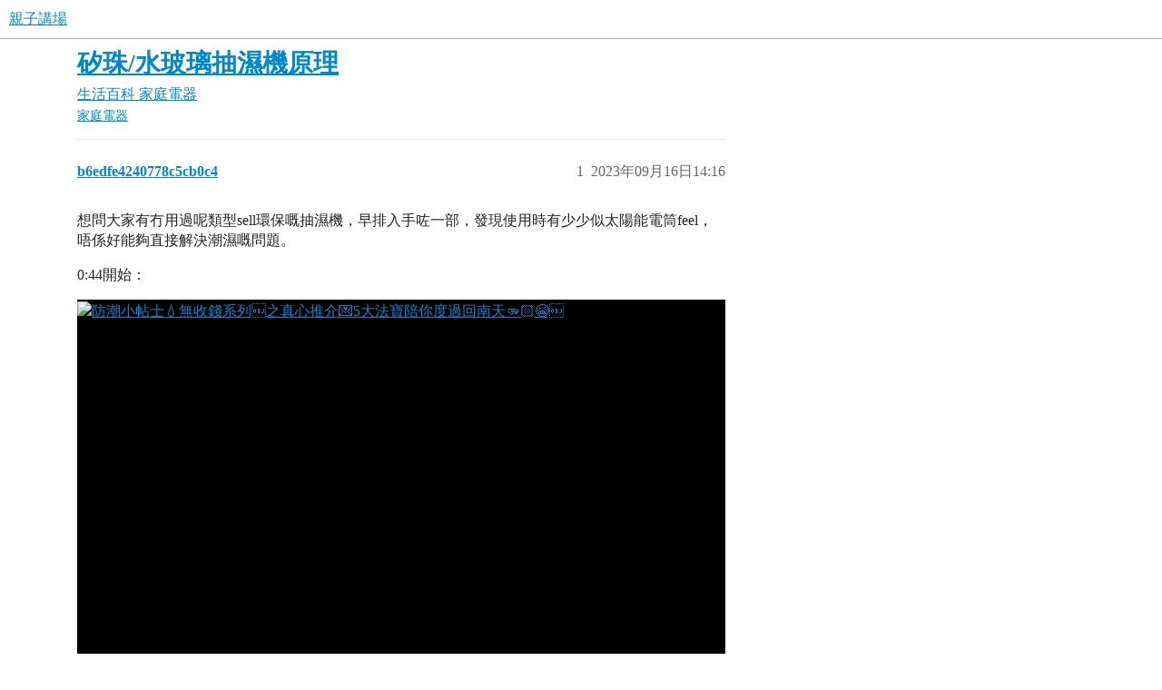

--- FILE ---
content_type: text/html; charset=utf-8
request_url: https://www.babydiscuss.com/t/topic/75123
body_size: 4955
content:
<!DOCTYPE html>
<html lang="zh-TW">
  <head>
    <meta charset="utf-8">
    <title>矽珠/水玻璃抽濕機原理 - 家庭電器 - 親子講場</title>
    <meta name="description" content="想問大家有冇用過呢類型sell環保嘅抽濕機，早排入手咗一部，發現使用時有少少似太陽能電筒feel，唔係好能夠直接解決潮濕嘅問題。 
0:44開始： 
  
    
  


因為佢吸飽水之後，係要用電加熱將啲水份蒸發返出嚟，咁蒸返出嚟間屋&amp;hellip;">
    <meta name="generator" content="Discourse 3.5.3 - https://github.com/discourse/discourse version 99ca8f2a8b13fad8c6e19c7d8b81f4108a4875b0">
<link rel="icon" type="image/png" href="https://www.babydiscuss.com/uploads/db7615/optimized/3X/1/9/196304972dd0907d1188e76328059d65e367846f_2_32x32.webp">
<link rel="apple-touch-icon" type="image/png" href="https://www.babydiscuss.com/uploads/db7615/optimized/3X/6/c/6cb0e56206f47ff8c6cdb278a6765c699f043cc6_2_180x180.webp">
<meta name="theme-color" media="all" content="#fff">

<meta name="color-scheme" content="light">

<meta name="viewport" content="width=device-width, initial-scale=1.0, minimum-scale=1.0, viewport-fit=cover">
<link rel="canonical" href="https://www.babydiscuss.com/t/topic/75123" />

<link rel="search" type="application/opensearchdescription+xml" href="https://www.babydiscuss.com/opensearch.xml" title="親子講場 Search">

    <link href="/stylesheets/color_definitions_scheme_-1_-1_ea4befe3e3faed2700ee803c1c2c9c03c28c3fea.css?__ws=www.babydiscuss.com" media="all" rel="stylesheet" class="light-scheme"/>

<link href="/stylesheets/common_276f1cd3199c7f514aaf8d1d088cbebf16012a58.css?__ws=www.babydiscuss.com" media="all" rel="stylesheet" data-target="common"  />

  <link href="/stylesheets/desktop_276f1cd3199c7f514aaf8d1d088cbebf16012a58.css?__ws=www.babydiscuss.com" media="all" rel="stylesheet" data-target="desktop"  />



    <link href="/stylesheets/checklist_276f1cd3199c7f514aaf8d1d088cbebf16012a58.css?__ws=www.babydiscuss.com" media="all" rel="stylesheet" data-target="checklist"  />
    <link href="/stylesheets/discourse-adplugin_276f1cd3199c7f514aaf8d1d088cbebf16012a58.css?__ws=www.babydiscuss.com" media="all" rel="stylesheet" data-target="discourse-adplugin"  />
    <link href="/stylesheets/discourse-ai_276f1cd3199c7f514aaf8d1d088cbebf16012a58.css?__ws=www.babydiscuss.com" media="all" rel="stylesheet" data-target="discourse-ai"  />
    <link href="/stylesheets/discourse-details_276f1cd3199c7f514aaf8d1d088cbebf16012a58.css?__ws=www.babydiscuss.com" media="all" rel="stylesheet" data-target="discourse-details"  />
    <link href="/stylesheets/discourse-lazy-videos_276f1cd3199c7f514aaf8d1d088cbebf16012a58.css?__ws=www.babydiscuss.com" media="all" rel="stylesheet" data-target="discourse-lazy-videos"  />
    <link href="/stylesheets/discourse-local-dates_276f1cd3199c7f514aaf8d1d088cbebf16012a58.css?__ws=www.babydiscuss.com" media="all" rel="stylesheet" data-target="discourse-local-dates"  />
    <link href="/stylesheets/discourse-narrative-bot_276f1cd3199c7f514aaf8d1d088cbebf16012a58.css?__ws=www.babydiscuss.com" media="all" rel="stylesheet" data-target="discourse-narrative-bot"  />
    <link href="/stylesheets/discourse-presence_276f1cd3199c7f514aaf8d1d088cbebf16012a58.css?__ws=www.babydiscuss.com" media="all" rel="stylesheet" data-target="discourse-presence"  />
    <link href="/stylesheets/discourse-solved_276f1cd3199c7f514aaf8d1d088cbebf16012a58.css?__ws=www.babydiscuss.com" media="all" rel="stylesheet" data-target="discourse-solved"  />
    <link href="/stylesheets/discourse-user-feedbacks_276f1cd3199c7f514aaf8d1d088cbebf16012a58.css?__ws=www.babydiscuss.com" media="all" rel="stylesheet" data-target="discourse-user-feedbacks"  />
    <link href="/stylesheets/footnote_276f1cd3199c7f514aaf8d1d088cbebf16012a58.css?__ws=www.babydiscuss.com" media="all" rel="stylesheet" data-target="footnote"  />
    <link href="/stylesheets/poll_276f1cd3199c7f514aaf8d1d088cbebf16012a58.css?__ws=www.babydiscuss.com" media="all" rel="stylesheet" data-target="poll"  />
    <link href="/stylesheets/spoiler-alert_276f1cd3199c7f514aaf8d1d088cbebf16012a58.css?__ws=www.babydiscuss.com" media="all" rel="stylesheet" data-target="spoiler-alert"  />
    <link href="/stylesheets/z-communiteq-features_276f1cd3199c7f514aaf8d1d088cbebf16012a58.css?__ws=www.babydiscuss.com" media="all" rel="stylesheet" data-target="z-communiteq-features"  />
    <link href="/stylesheets/discourse-ai_desktop_276f1cd3199c7f514aaf8d1d088cbebf16012a58.css?__ws=www.babydiscuss.com" media="all" rel="stylesheet" data-target="discourse-ai_desktop"  />
    <link href="/stylesheets/poll_desktop_276f1cd3199c7f514aaf8d1d088cbebf16012a58.css?__ws=www.babydiscuss.com" media="all" rel="stylesheet" data-target="poll_desktop"  />

  
    

    
    <meta id="data-ga-universal-analytics" data-tracking-code="G-PQX5QEH14T" data-json="{&quot;cookieDomain&quot;:&quot;auto&quot;}" data-auto-link-domains="">

  <script async src="https://www.googletagmanager.com/gtag/js?id=G-PQX5QEH14T" nonce="CFuD8JEr8MjpEdIBRTyJt3u4d"></script>
  <script defer src="/assets/google-universal-analytics-v4-ba0fc09a.js" data-discourse-entrypoint="google-universal-analytics-v4" nonce="CFuD8JEr8MjpEdIBRTyJt3u4d"></script>


        <link rel="alternate nofollow" type="application/rss+xml" title="&#39;矽珠/水玻璃抽濕機原理&#39; 的 RSS feed" href="https://www.babydiscuss.com/t/topic/75123.rss" />
    <meta property="og:site_name" content="親子講場" />
<meta property="og:type" content="website" />
<meta name="twitter:card" content="summary_large_image" />
<meta name="twitter:image" content="https://www.babydiscuss.com/uploads/db7615/original/3X/4/b/4b8017534d12103778b4e5f97a9755f17af5c713.webp" />
<meta property="og:image" content="https://www.babydiscuss.com/uploads/db7615/original/3X/6/c/6cb0e56206f47ff8c6cdb278a6765c699f043cc6.webp" />
<meta property="og:url" content="https://www.babydiscuss.com/t/topic/75123" />
<meta name="twitter:url" content="https://www.babydiscuss.com/t/topic/75123" />
<meta property="og:title" content="矽珠/水玻璃抽濕機原理" />
<meta name="twitter:title" content="矽珠/水玻璃抽濕機原理" />
<meta property="og:description" content="想問大家有冇用過呢類型sell環保嘅抽濕機，早排入手咗一部，發現使用時有少少似太陽能電筒feel，唔係好能夠直接解決潮濕嘅問題。  0:44開始：               因為佢吸飽水之後，係要用電加熱將啲水份蒸發返出嚟，咁蒸返出嚟間屋咪又潮濕返🤔？  即係抽濕機/吸濕大笨象果啲你係睇到啲水，可以直接倒咗佢，但矽珠/水玻璃呢啲係要加熱烘返出嚟，直接排返啲濕氣喺間屋度，咁我又要開抽濕機吸返啲水份🤔。如果唔想買即棄嘅吸水珠珠，咁不如買多部抽濕機吸好似仲直接啲咁。  想聽吓有冇人用嘅時候都有同感🤨。" />
<meta name="twitter:description" content="想問大家有冇用過呢類型sell環保嘅抽濕機，早排入手咗一部，發現使用時有少少似太陽能電筒feel，唔係好能夠直接解決潮濕嘅問題。  0:44開始：               因為佢吸飽水之後，係要用電加熱將啲水份蒸發返出嚟，咁蒸返出嚟間屋咪又潮濕返🤔？  即係抽濕機/吸濕大笨象果啲你係睇到啲水，可以直接倒咗佢，但矽珠/水玻璃呢啲係要加熱烘返出嚟，直接排返啲濕氣喺間屋度，咁我又要開抽濕機吸返啲水份🤔。如果唔想買即棄嘅吸水珠珠，咁不如買多部抽濕機吸好似仲直接啲咁。  想聽吓有冇人用嘅時候都有同感🤨。" />
<meta property="og:article:section" content="生活百科" />
<meta property="og:article:section:color" content="E3D0F1" />
<meta property="og:article:section" content="家庭電器" />
<meta property="og:article:section:color" content="622F8A" />
<meta property="og:article:tag" content="家庭電器" />
<meta property="article:published_time" content="2023-09-16T14:16:04+00:00" />
<meta property="og:ignore_canonical" content="true" />


    <script type="application/ld+json">{"@context":"http://schema.org","@type":"QAPage","name":"矽珠/水玻璃抽濕機原理","mainEntity":{"@type":"Question","name":"矽珠/水玻璃抽濕機原理","text":"想問大家有冇用過呢類型sell環保嘅抽濕機，早排入手咗一部，發現使用時有少少似太陽能電筒feel，唔係好能夠直接解決潮濕嘅問題。\n\n0:44開始：\n\n<a href=\"https://www.youtube.com/watch?v=GQaMiIt_t2U\" target=\"_blank\" rel=\"noopener nofollow ugc\">\n\n[防潮小帖士💧無收錢系列￼之真心推介💌5大法寶陪你度過回南天🫳🏻😭￼]\n\n<\/a>\n\n&hellip;","upvoteCount":0,"answerCount":1,"datePublished":"2023-09-16T14:16:04.759Z","author":{"@type":"Person","name":"b6edfe4240778c5cb0c4","url":"https://www.babydiscuss.com/u/b6edfe4240778c5cb0c4"},"acceptedAnswer":{"@type":"Answer","text":"空氣中濕度同水加熱蒸發有唔同","upvoteCount":0,"datePublished":"2023-09-17T10:00:56.021Z","url":"https://www.babydiscuss.com/t/topic/75123/6","author":{"@type":"Person","name":"Tomatorice","url":"https://www.babydiscuss.com/u/Tomatorice"}}}}</script>
  </head>
  <body class="crawler ">
    
    <header>
  <a href="/">親子講場</a>
</header>

    <div id="main-outlet" class="wrap" role="main">
        <div id="topic-title">
    <h1>
      <a href="/t/topic/75123">矽珠/水玻璃抽濕機原理</a>
    </h1>

      <div class="topic-category" itemscope itemtype="http://schema.org/BreadcrumbList">
          <span itemprop="itemListElement" itemscope itemtype="http://schema.org/ListItem">
            <a href="/c/13-category/13" class="badge-wrapper bullet" itemprop="item">
              <span class='badge-category-bg' style='background-color: #E3D0F1'></span>
              <span class='badge-category clear-badge'>
                <span class='category-name' itemprop='name'>生活百科</span>
              </span>
            </a>
            <meta itemprop="position" content="1" />
          </span>
          <span itemprop="itemListElement" itemscope itemtype="http://schema.org/ListItem">
            <a href="/c/13-category/48-category/48" class="badge-wrapper bullet" itemprop="item">
              <span class='badge-category-bg' style='background-color: #622F8A'></span>
              <span class='badge-category clear-badge'>
                <span class='category-name' itemprop='name'>家庭電器</span>
              </span>
            </a>
            <meta itemprop="position" content="2" />
          </span>
      </div>

      <div class="topic-category">
        <div class='discourse-tags list-tags'>
            <a href='https://www.babydiscuss.com/tag/家庭電器' class='discourse-tag' rel="tag">家庭電器</a>
        </div>
      </div>
  </div>

  

    <div itemscope itemtype='http://schema.org/DiscussionForumPosting'>
      <meta itemprop='headline' content='矽珠/水玻璃抽濕機原理'>
      <link itemprop='url' href='https://www.babydiscuss.com/t/topic/75123'>
      <meta itemprop='datePublished' content='2023-09-16T14:16:04Z'>
        <meta itemprop='articleSection' content='家庭電器'>
      <meta itemprop='keywords' content='家庭電器'>
      <div itemprop='publisher' itemscope itemtype="http://schema.org/Organization">
        <meta itemprop='name' content='親子講場'>
          <div itemprop='logo' itemscope itemtype="http://schema.org/ImageObject">
            <meta itemprop='url' content='https://www.babydiscuss.com/uploads/db7615/original/3X/a/a/aaade2c063acaea1343a0a6c53de963d3c1bd158.webp'>
          </div>
      </div>


          <div id='post_1'  class='topic-body crawler-post'>
            <div class='crawler-post-meta'>
              <span class="creator" itemprop="author" itemscope itemtype="http://schema.org/Person">
                <a itemprop="url" rel='nofollow' href='https://www.babydiscuss.com/u/b6edfe4240778c5cb0c4'><span itemprop='name'>b6edfe4240778c5cb0c4</span></a>
                
              </span>

                <link itemprop="mainEntityOfPage" href="https://www.babydiscuss.com/t/topic/75123">


              <span class="crawler-post-infos">
                  <time  datetime='2023-09-16T14:16:04Z' class='post-time'>
                    2023年09月16日14:16
                  </time>
                  <meta itemprop='dateModified' content='2023-09-16T14:16:04Z'>
              <span itemprop='position'>1</span>
              </span>
            </div>
            <div class='post' itemprop='text'>
              <p>想問大家有冇用過呢類型sell環保嘅抽濕機，早排入手咗一部，發現使用時有少少似太陽能電筒feel，唔係好能夠直接解決潮濕嘅問題。</p>
<p>0:44開始：</p><div class="youtube-onebox lazy-video-container" data-video-id="GQaMiIt_t2U" data-video-title="防潮小帖士💧無收錢系列￼之真心推介💌5大法寶陪你度過回南天🫳🏻😭￼" data-video-start-time="" data-provider-name="youtube">
  <a href="https://www.youtube.com/watch?v=GQaMiIt_t2U" target="_blank" rel="noopener nofollow ugc">
    <img class="youtube-thumbnail" src="https://img.youtube.com/vi/GQaMiIt_t2U/maxresdefault.jpg" title="防潮小帖士💧無收錢系列￼之真心推介💌5大法寶陪你度過回南天🫳🏻😭￼" width="690" height="388">
  </a>
</div>

<p>因為佢吸飽水之後，係要用電加熱將啲水份蒸發返出嚟，咁蒸返出嚟間屋咪又潮濕返<img src="https://www.babydiscuss.com/images/emoji/twitter/thinking.png?v=12" title=":thinking:" class="emoji" alt=":thinking:" loading="lazy" width="20" height="20">？</p>
<p>即係抽濕機/吸濕大笨象果啲你係睇到啲水，可以直接倒咗佢，但矽珠/水玻璃呢啲係要加熱烘返出嚟，直接排返啲濕氣喺間屋度，咁我又要開抽濕機吸返啲水份<img src="https://www.babydiscuss.com/images/emoji/twitter/thinking.png?v=12" title=":thinking:" class="emoji" alt=":thinking:" loading="lazy" width="20" height="20">。如果唔想買即棄嘅吸水珠珠，咁不如買多部抽濕機吸好似仲直接啲咁。</p>
<p>想聽吓有冇人用嘅時候都有同感<img src="https://www.babydiscuss.com/images/emoji/twitter/face_with_raised_eyebrow.png?v=12" title=":face_with_raised_eyebrow:" class="emoji" alt=":face_with_raised_eyebrow:" loading="lazy" width="20" height="20">。</p>
            </div>

            <div itemprop="interactionStatistic" itemscope itemtype="http://schema.org/InteractionCounter">
              <meta itemprop="interactionType" content="http://schema.org/LikeAction"/>
              <meta itemprop="userInteractionCount" content="0" />
              <span class='post-likes'></span>
            </div>

          </div>
          <div id='post_2' itemprop='comment' itemscope itemtype='http://schema.org/Comment' class='topic-body crawler-post'>
            <div class='crawler-post-meta'>
              <span class="creator" itemprop="author" itemscope itemtype="http://schema.org/Person">
                <a itemprop="url" rel='nofollow' href='https://www.babydiscuss.com/u/Uesugi'><span itemprop='name'>Uesugi</span></a>
                
              </span>



              <span class="crawler-post-infos">
                  <time itemprop='datePublished' datetime='2023-09-16T18:24:30Z' class='post-time'>
                    2023年09月16日18:24
                  </time>
                  <meta itemprop='dateModified' content='2023-09-16T18:24:30Z'>
              <span itemprop='position'>2</span>
              </span>
            </div>
            <div class='post' itemprop='text'>
              <p>未用過純睇片，假如放嗰舊野響衣櫃用，到吸飽水需要叉電嗰陣，照計冇人咁岸車車放響衣櫃入面叉電掛？咁你講嘅嘢就成立了</p>
            </div>

            <div itemprop="interactionStatistic" itemscope itemtype="http://schema.org/InteractionCounter">
              <meta itemprop="interactionType" content="http://schema.org/LikeAction"/>
              <meta itemprop="userInteractionCount" content="0" />
              <span class='post-likes'></span>
            </div>

          </div>
          <div id='post_3' itemprop='comment' itemscope itemtype='http://schema.org/Comment' class='topic-body crawler-post'>
            <div class='crawler-post-meta'>
              <span class="creator" itemprop="author" itemscope itemtype="http://schema.org/Person">
                <a itemprop="url" rel='nofollow' href='https://www.babydiscuss.com/u/Tomatorice'><span itemprop='name'>Tomatorice</span></a>
                
              </span>



              <span class="crawler-post-infos">
                  <time itemprop='datePublished' datetime='2023-09-17T01:09:50Z' class='post-time'>
                    2023年09月17日01:09
                  </time>
                  <meta itemprop='dateModified' content='2023-09-17T01:09:50Z'>
              <span itemprop='position'>3</span>
              </span>
            </div>
            <div class='post' itemprop='text'>
              <p>其實個原理同防潮珠一樣，防潮珠啜飽水後，拎去整乾又可以用一樣，唔係咩新嘢</p>
            </div>

            <div itemprop="interactionStatistic" itemscope itemtype="http://schema.org/InteractionCounter">
              <meta itemprop="interactionType" content="http://schema.org/LikeAction"/>
              <meta itemprop="userInteractionCount" content="0" />
              <span class='post-likes'></span>
            </div>

          </div>
          <div id='post_4' itemprop='comment' itemscope itemtype='http://schema.org/Comment' class='topic-body crawler-post'>
            <div class='crawler-post-meta'>
              <span class="creator" itemprop="author" itemscope itemtype="http://schema.org/Person">
                <a itemprop="url" rel='nofollow' href='https://www.babydiscuss.com/u/b6edfe4240778c5cb0c4'><span itemprop='name'>b6edfe4240778c5cb0c4</span></a>
                
              </span>



              <span class="crawler-post-infos">
                  <time itemprop='datePublished' datetime='2023-09-17T06:35:02Z' class='post-time'>
                    2023年09月17日06:35
                  </time>
                  <meta itemprop='dateModified' content='2023-09-17T06:35:02Z'>
              <span itemprop='position'>4</span>
              </span>
            </div>
            <div class='post' itemprop='text'>
              <aside class="quote no-group" data-username="Uesugi" data-post="2" data-topic="75123" data-full="true">
<div class="title">
<div class="quote-controls"></div>
<img loading="lazy" alt="" width="24" height="24" src="https://www.babydiscuss.com/user_avatar/www.babydiscuss.com/uesugi/48/35_2.png" class="avatar"> Uesugi:</div>
<blockquote>
<p>未用過純睇片，假如放嗰舊野響衣櫃用，到吸飽水需要叉電嗰陣，照計冇人咁岸車車放響衣櫃入面叉電掛？咁你講嘅嘢就成立了</p>
</blockquote>
</aside>
<p>都係～<br>
我放喺衣櫃度用，吸飽水就放喺個廳度差電，雖然個廳會接收咗衣櫃嘅濕氣，但個衣櫃的確可以長時間維持冇咁濕嘅環境<img src="https://www.babydiscuss.com/images/emoji/twitter/thinking.png?v=12" title=":thinking:" class="emoji" alt=":thinking:" loading="lazy" width="20" height="20"></p>
<p>個廳嘅濕氣就交返俾抽濕機咁</p>
            </div>

            <div itemprop="interactionStatistic" itemscope itemtype="http://schema.org/InteractionCounter">
              <meta itemprop="interactionType" content="http://schema.org/LikeAction"/>
              <meta itemprop="userInteractionCount" content="0" />
              <span class='post-likes'></span>
            </div>

          </div>
          <div id='post_5' itemprop='comment' itemscope itemtype='http://schema.org/Comment' class='topic-body crawler-post'>
            <div class='crawler-post-meta'>
              <span class="creator" itemprop="author" itemscope itemtype="http://schema.org/Person">
                <a itemprop="url" rel='nofollow' href='https://www.babydiscuss.com/u/b6edfe4240778c5cb0c4'><span itemprop='name'>b6edfe4240778c5cb0c4</span></a>
                
              </span>



              <span class="crawler-post-infos">
                  <time itemprop='datePublished' datetime='2023-09-17T06:37:52Z' class='post-time'>
                    2023年09月17日06:37
                  </time>
                  <meta itemprop='dateModified' content='2023-09-17T06:37:52Z'>
              <span itemprop='position'>5</span>
              </span>
            </div>
            <div class='post' itemprop='text'>
              <aside class="quote no-group" data-username="Tomatorice" data-post="3" data-topic="75123" data-full="true">
<div class="title">
<div class="quote-controls"></div>
<img loading="lazy" alt="" width="24" height="24" src="https://www.babydiscuss.com/user_avatar/www.babydiscuss.com/tomatorice/48/35_2.png" class="avatar"> Tomatorice:</div>
<blockquote>
<p>其實個原理同防潮珠一樣，防潮珠啜飽水後，拎去整乾又可以用一樣，唔係咩新嘢</p>
</blockquote>
</aside>
<p>係嘅，都有啲人就咁買啲吸水珠，吸飽就拎去微波爐叮/太陽下曬。感覺拎出去露台花園太陽底下曬都好幾，啲水份去返戶外，但叮嘅話就一樣會將啲濕氣釋放返喺間屋度。</p>
            </div>

            <div itemprop="interactionStatistic" itemscope itemtype="http://schema.org/InteractionCounter">
              <meta itemprop="interactionType" content="http://schema.org/LikeAction"/>
              <meta itemprop="userInteractionCount" content="0" />
              <span class='post-likes'></span>
            </div>

          </div>
          <div id='post_6' itemprop='comment' itemscope itemtype='http://schema.org/Comment' class='topic-body crawler-post'>
            <div class='crawler-post-meta'>
              <span class="creator" itemprop="author" itemscope itemtype="http://schema.org/Person">
                <a itemprop="url" rel='nofollow' href='https://www.babydiscuss.com/u/Tomatorice'><span itemprop='name'>Tomatorice</span></a>
                
              </span>



              <span class="crawler-post-infos">
                  <time itemprop='datePublished' datetime='2023-09-17T10:00:56Z' class='post-time'>
                    2023年09月17日10:00
                  </time>
                  <meta itemprop='dateModified' content='2023-09-17T10:00:56Z'>
              <span itemprop='position'>6</span>
              </span>
            </div>
            <div class='post' itemprop='text'>
              <p>空氣中濕度同水加熱蒸發有唔同</p>
            </div>

            <div itemprop="interactionStatistic" itemscope itemtype="http://schema.org/InteractionCounter">
              <meta itemprop="interactionType" content="http://schema.org/LikeAction"/>
              <meta itemprop="userInteractionCount" content="0" />
              <span class='post-likes'></span>
            </div>

          </div>
          <div id='post_7' itemprop='comment' itemscope itemtype='http://schema.org/Comment' class='topic-body crawler-post'>
            <div class='crawler-post-meta'>
              <span class="creator" itemprop="author" itemscope itemtype="http://schema.org/Person">
                <a itemprop="url" rel='nofollow' href='https://www.babydiscuss.com/u/b6edfe4240778c5cb0c4'><span itemprop='name'>b6edfe4240778c5cb0c4</span></a>
                
              </span>



              <span class="crawler-post-infos">
                  <time itemprop='datePublished' datetime='2023-09-17T13:06:36Z' class='post-time'>
                    2023年09月17日13:06
                  </time>
                  <meta itemprop='dateModified' content='2023-09-17T13:06:36Z'>
              <span itemprop='position'>7</span>
              </span>
            </div>
            <div class='post' itemprop='text'>
              <aside class="quote no-group" data-username="Tomatorice" data-post="6" data-topic="75123" data-full="true">
<div class="title">
<div class="quote-controls"></div>
<img loading="lazy" alt="" width="24" height="24" src="https://www.babydiscuss.com/user_avatar/www.babydiscuss.com/tomatorice/48/35_2.png" class="avatar"> Tomatorice:</div>
<blockquote>
<p>空氣中濕度同水加熱蒸發有唔同</p>
</blockquote>
</aside>
<p>呢點我又真係冇諗過<br>
等我研究吓先!!</p>
            </div>

            <div itemprop="interactionStatistic" itemscope itemtype="http://schema.org/InteractionCounter">
              <meta itemprop="interactionType" content="http://schema.org/LikeAction"/>
              <meta itemprop="userInteractionCount" content="0" />
              <span class='post-likes'></span>
            </div>

          </div>
    </div>


    




    </div>
    <footer class="container wrap">
  <nav class='crawler-nav'>
    <ul>
      <li itemscope itemtype='http://schema.org/SiteNavigationElement'>
        <span itemprop='name'>
          <a href='/' itemprop="url">主頁 </a>
        </span>
      </li>
      <li itemscope itemtype='http://schema.org/SiteNavigationElement'>
        <span itemprop='name'>
          <a href='/categories' itemprop="url">分類 </a>
        </span>
      </li>
      <li itemscope itemtype='http://schema.org/SiteNavigationElement'>
        <span itemprop='name'>
          <a href='/guidelines' itemprop="url">守則 </a>
        </span>
      </li>
        <li itemscope itemtype='http://schema.org/SiteNavigationElement'>
          <span itemprop='name'>
            <a href='/tos' itemprop="url">服務條款 </a>
          </span>
        </li>
        <li itemscope itemtype='http://schema.org/SiteNavigationElement'>
          <span itemprop='name'>
            <a href='/privacy' itemprop="url">隱私政策 </a>
          </span>
        </li>
    </ul>
  </nav>
  <p class='powered-by-link'>Powered by <a href="https://www.discourse.org">Discourse</a>, 建議開啟 JavaScript 瀏覽</p>
</footer>

    
    
  <script defer src="https://static.cloudflareinsights.com/beacon.min.js/vcd15cbe7772f49c399c6a5babf22c1241717689176015" integrity="sha512-ZpsOmlRQV6y907TI0dKBHq9Md29nnaEIPlkf84rnaERnq6zvWvPUqr2ft8M1aS28oN72PdrCzSjY4U6VaAw1EQ==" nonce="CFuD8JEr8MjpEdIBRTyJt3u4d" data-cf-beacon='{"version":"2024.11.0","token":"c378a6fad28748efb633b25a97415b42","r":1,"server_timing":{"name":{"cfCacheStatus":true,"cfEdge":true,"cfExtPri":true,"cfL4":true,"cfOrigin":true,"cfSpeedBrain":true},"location_startswith":null}}' crossorigin="anonymous"></script>
</body>
  
</html>
